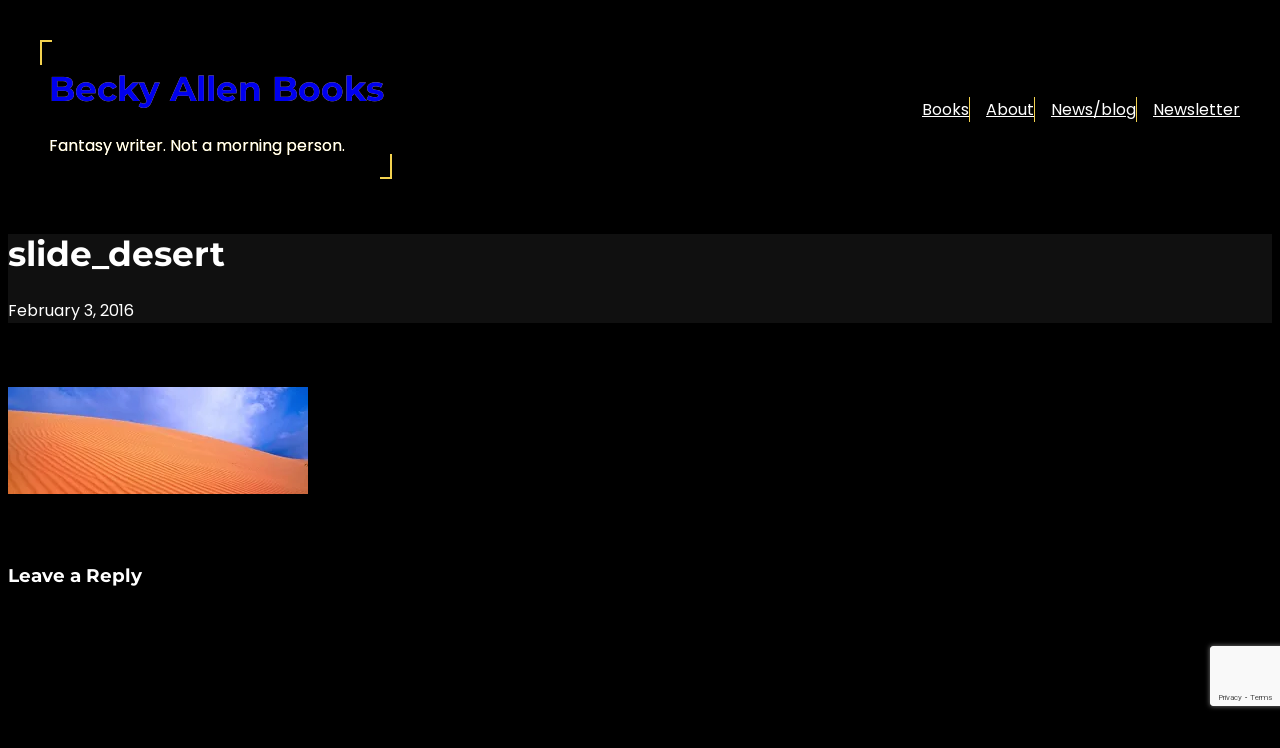

--- FILE ---
content_type: text/html; charset=utf-8
request_url: https://www.google.com/recaptcha/api2/anchor?ar=1&k=6Lf98Y8UAAAAALpzbERKdXE5iGBRlfibAZaDDdD8&co=aHR0cHM6Ly93d3cuYmVja3lhbGxlbmJvb2tzLmNvbTo0NDM.&hl=en&v=PoyoqOPhxBO7pBk68S4YbpHZ&size=invisible&anchor-ms=120000&execute-ms=30000&cb=9ts2h6130roh
body_size: 48709
content:
<!DOCTYPE HTML><html dir="ltr" lang="en"><head><meta http-equiv="Content-Type" content="text/html; charset=UTF-8">
<meta http-equiv="X-UA-Compatible" content="IE=edge">
<title>reCAPTCHA</title>
<style type="text/css">
/* cyrillic-ext */
@font-face {
  font-family: 'Roboto';
  font-style: normal;
  font-weight: 400;
  font-stretch: 100%;
  src: url(//fonts.gstatic.com/s/roboto/v48/KFO7CnqEu92Fr1ME7kSn66aGLdTylUAMa3GUBHMdazTgWw.woff2) format('woff2');
  unicode-range: U+0460-052F, U+1C80-1C8A, U+20B4, U+2DE0-2DFF, U+A640-A69F, U+FE2E-FE2F;
}
/* cyrillic */
@font-face {
  font-family: 'Roboto';
  font-style: normal;
  font-weight: 400;
  font-stretch: 100%;
  src: url(//fonts.gstatic.com/s/roboto/v48/KFO7CnqEu92Fr1ME7kSn66aGLdTylUAMa3iUBHMdazTgWw.woff2) format('woff2');
  unicode-range: U+0301, U+0400-045F, U+0490-0491, U+04B0-04B1, U+2116;
}
/* greek-ext */
@font-face {
  font-family: 'Roboto';
  font-style: normal;
  font-weight: 400;
  font-stretch: 100%;
  src: url(//fonts.gstatic.com/s/roboto/v48/KFO7CnqEu92Fr1ME7kSn66aGLdTylUAMa3CUBHMdazTgWw.woff2) format('woff2');
  unicode-range: U+1F00-1FFF;
}
/* greek */
@font-face {
  font-family: 'Roboto';
  font-style: normal;
  font-weight: 400;
  font-stretch: 100%;
  src: url(//fonts.gstatic.com/s/roboto/v48/KFO7CnqEu92Fr1ME7kSn66aGLdTylUAMa3-UBHMdazTgWw.woff2) format('woff2');
  unicode-range: U+0370-0377, U+037A-037F, U+0384-038A, U+038C, U+038E-03A1, U+03A3-03FF;
}
/* math */
@font-face {
  font-family: 'Roboto';
  font-style: normal;
  font-weight: 400;
  font-stretch: 100%;
  src: url(//fonts.gstatic.com/s/roboto/v48/KFO7CnqEu92Fr1ME7kSn66aGLdTylUAMawCUBHMdazTgWw.woff2) format('woff2');
  unicode-range: U+0302-0303, U+0305, U+0307-0308, U+0310, U+0312, U+0315, U+031A, U+0326-0327, U+032C, U+032F-0330, U+0332-0333, U+0338, U+033A, U+0346, U+034D, U+0391-03A1, U+03A3-03A9, U+03B1-03C9, U+03D1, U+03D5-03D6, U+03F0-03F1, U+03F4-03F5, U+2016-2017, U+2034-2038, U+203C, U+2040, U+2043, U+2047, U+2050, U+2057, U+205F, U+2070-2071, U+2074-208E, U+2090-209C, U+20D0-20DC, U+20E1, U+20E5-20EF, U+2100-2112, U+2114-2115, U+2117-2121, U+2123-214F, U+2190, U+2192, U+2194-21AE, U+21B0-21E5, U+21F1-21F2, U+21F4-2211, U+2213-2214, U+2216-22FF, U+2308-230B, U+2310, U+2319, U+231C-2321, U+2336-237A, U+237C, U+2395, U+239B-23B7, U+23D0, U+23DC-23E1, U+2474-2475, U+25AF, U+25B3, U+25B7, U+25BD, U+25C1, U+25CA, U+25CC, U+25FB, U+266D-266F, U+27C0-27FF, U+2900-2AFF, U+2B0E-2B11, U+2B30-2B4C, U+2BFE, U+3030, U+FF5B, U+FF5D, U+1D400-1D7FF, U+1EE00-1EEFF;
}
/* symbols */
@font-face {
  font-family: 'Roboto';
  font-style: normal;
  font-weight: 400;
  font-stretch: 100%;
  src: url(//fonts.gstatic.com/s/roboto/v48/KFO7CnqEu92Fr1ME7kSn66aGLdTylUAMaxKUBHMdazTgWw.woff2) format('woff2');
  unicode-range: U+0001-000C, U+000E-001F, U+007F-009F, U+20DD-20E0, U+20E2-20E4, U+2150-218F, U+2190, U+2192, U+2194-2199, U+21AF, U+21E6-21F0, U+21F3, U+2218-2219, U+2299, U+22C4-22C6, U+2300-243F, U+2440-244A, U+2460-24FF, U+25A0-27BF, U+2800-28FF, U+2921-2922, U+2981, U+29BF, U+29EB, U+2B00-2BFF, U+4DC0-4DFF, U+FFF9-FFFB, U+10140-1018E, U+10190-1019C, U+101A0, U+101D0-101FD, U+102E0-102FB, U+10E60-10E7E, U+1D2C0-1D2D3, U+1D2E0-1D37F, U+1F000-1F0FF, U+1F100-1F1AD, U+1F1E6-1F1FF, U+1F30D-1F30F, U+1F315, U+1F31C, U+1F31E, U+1F320-1F32C, U+1F336, U+1F378, U+1F37D, U+1F382, U+1F393-1F39F, U+1F3A7-1F3A8, U+1F3AC-1F3AF, U+1F3C2, U+1F3C4-1F3C6, U+1F3CA-1F3CE, U+1F3D4-1F3E0, U+1F3ED, U+1F3F1-1F3F3, U+1F3F5-1F3F7, U+1F408, U+1F415, U+1F41F, U+1F426, U+1F43F, U+1F441-1F442, U+1F444, U+1F446-1F449, U+1F44C-1F44E, U+1F453, U+1F46A, U+1F47D, U+1F4A3, U+1F4B0, U+1F4B3, U+1F4B9, U+1F4BB, U+1F4BF, U+1F4C8-1F4CB, U+1F4D6, U+1F4DA, U+1F4DF, U+1F4E3-1F4E6, U+1F4EA-1F4ED, U+1F4F7, U+1F4F9-1F4FB, U+1F4FD-1F4FE, U+1F503, U+1F507-1F50B, U+1F50D, U+1F512-1F513, U+1F53E-1F54A, U+1F54F-1F5FA, U+1F610, U+1F650-1F67F, U+1F687, U+1F68D, U+1F691, U+1F694, U+1F698, U+1F6AD, U+1F6B2, U+1F6B9-1F6BA, U+1F6BC, U+1F6C6-1F6CF, U+1F6D3-1F6D7, U+1F6E0-1F6EA, U+1F6F0-1F6F3, U+1F6F7-1F6FC, U+1F700-1F7FF, U+1F800-1F80B, U+1F810-1F847, U+1F850-1F859, U+1F860-1F887, U+1F890-1F8AD, U+1F8B0-1F8BB, U+1F8C0-1F8C1, U+1F900-1F90B, U+1F93B, U+1F946, U+1F984, U+1F996, U+1F9E9, U+1FA00-1FA6F, U+1FA70-1FA7C, U+1FA80-1FA89, U+1FA8F-1FAC6, U+1FACE-1FADC, U+1FADF-1FAE9, U+1FAF0-1FAF8, U+1FB00-1FBFF;
}
/* vietnamese */
@font-face {
  font-family: 'Roboto';
  font-style: normal;
  font-weight: 400;
  font-stretch: 100%;
  src: url(//fonts.gstatic.com/s/roboto/v48/KFO7CnqEu92Fr1ME7kSn66aGLdTylUAMa3OUBHMdazTgWw.woff2) format('woff2');
  unicode-range: U+0102-0103, U+0110-0111, U+0128-0129, U+0168-0169, U+01A0-01A1, U+01AF-01B0, U+0300-0301, U+0303-0304, U+0308-0309, U+0323, U+0329, U+1EA0-1EF9, U+20AB;
}
/* latin-ext */
@font-face {
  font-family: 'Roboto';
  font-style: normal;
  font-weight: 400;
  font-stretch: 100%;
  src: url(//fonts.gstatic.com/s/roboto/v48/KFO7CnqEu92Fr1ME7kSn66aGLdTylUAMa3KUBHMdazTgWw.woff2) format('woff2');
  unicode-range: U+0100-02BA, U+02BD-02C5, U+02C7-02CC, U+02CE-02D7, U+02DD-02FF, U+0304, U+0308, U+0329, U+1D00-1DBF, U+1E00-1E9F, U+1EF2-1EFF, U+2020, U+20A0-20AB, U+20AD-20C0, U+2113, U+2C60-2C7F, U+A720-A7FF;
}
/* latin */
@font-face {
  font-family: 'Roboto';
  font-style: normal;
  font-weight: 400;
  font-stretch: 100%;
  src: url(//fonts.gstatic.com/s/roboto/v48/KFO7CnqEu92Fr1ME7kSn66aGLdTylUAMa3yUBHMdazQ.woff2) format('woff2');
  unicode-range: U+0000-00FF, U+0131, U+0152-0153, U+02BB-02BC, U+02C6, U+02DA, U+02DC, U+0304, U+0308, U+0329, U+2000-206F, U+20AC, U+2122, U+2191, U+2193, U+2212, U+2215, U+FEFF, U+FFFD;
}
/* cyrillic-ext */
@font-face {
  font-family: 'Roboto';
  font-style: normal;
  font-weight: 500;
  font-stretch: 100%;
  src: url(//fonts.gstatic.com/s/roboto/v48/KFO7CnqEu92Fr1ME7kSn66aGLdTylUAMa3GUBHMdazTgWw.woff2) format('woff2');
  unicode-range: U+0460-052F, U+1C80-1C8A, U+20B4, U+2DE0-2DFF, U+A640-A69F, U+FE2E-FE2F;
}
/* cyrillic */
@font-face {
  font-family: 'Roboto';
  font-style: normal;
  font-weight: 500;
  font-stretch: 100%;
  src: url(//fonts.gstatic.com/s/roboto/v48/KFO7CnqEu92Fr1ME7kSn66aGLdTylUAMa3iUBHMdazTgWw.woff2) format('woff2');
  unicode-range: U+0301, U+0400-045F, U+0490-0491, U+04B0-04B1, U+2116;
}
/* greek-ext */
@font-face {
  font-family: 'Roboto';
  font-style: normal;
  font-weight: 500;
  font-stretch: 100%;
  src: url(//fonts.gstatic.com/s/roboto/v48/KFO7CnqEu92Fr1ME7kSn66aGLdTylUAMa3CUBHMdazTgWw.woff2) format('woff2');
  unicode-range: U+1F00-1FFF;
}
/* greek */
@font-face {
  font-family: 'Roboto';
  font-style: normal;
  font-weight: 500;
  font-stretch: 100%;
  src: url(//fonts.gstatic.com/s/roboto/v48/KFO7CnqEu92Fr1ME7kSn66aGLdTylUAMa3-UBHMdazTgWw.woff2) format('woff2');
  unicode-range: U+0370-0377, U+037A-037F, U+0384-038A, U+038C, U+038E-03A1, U+03A3-03FF;
}
/* math */
@font-face {
  font-family: 'Roboto';
  font-style: normal;
  font-weight: 500;
  font-stretch: 100%;
  src: url(//fonts.gstatic.com/s/roboto/v48/KFO7CnqEu92Fr1ME7kSn66aGLdTylUAMawCUBHMdazTgWw.woff2) format('woff2');
  unicode-range: U+0302-0303, U+0305, U+0307-0308, U+0310, U+0312, U+0315, U+031A, U+0326-0327, U+032C, U+032F-0330, U+0332-0333, U+0338, U+033A, U+0346, U+034D, U+0391-03A1, U+03A3-03A9, U+03B1-03C9, U+03D1, U+03D5-03D6, U+03F0-03F1, U+03F4-03F5, U+2016-2017, U+2034-2038, U+203C, U+2040, U+2043, U+2047, U+2050, U+2057, U+205F, U+2070-2071, U+2074-208E, U+2090-209C, U+20D0-20DC, U+20E1, U+20E5-20EF, U+2100-2112, U+2114-2115, U+2117-2121, U+2123-214F, U+2190, U+2192, U+2194-21AE, U+21B0-21E5, U+21F1-21F2, U+21F4-2211, U+2213-2214, U+2216-22FF, U+2308-230B, U+2310, U+2319, U+231C-2321, U+2336-237A, U+237C, U+2395, U+239B-23B7, U+23D0, U+23DC-23E1, U+2474-2475, U+25AF, U+25B3, U+25B7, U+25BD, U+25C1, U+25CA, U+25CC, U+25FB, U+266D-266F, U+27C0-27FF, U+2900-2AFF, U+2B0E-2B11, U+2B30-2B4C, U+2BFE, U+3030, U+FF5B, U+FF5D, U+1D400-1D7FF, U+1EE00-1EEFF;
}
/* symbols */
@font-face {
  font-family: 'Roboto';
  font-style: normal;
  font-weight: 500;
  font-stretch: 100%;
  src: url(//fonts.gstatic.com/s/roboto/v48/KFO7CnqEu92Fr1ME7kSn66aGLdTylUAMaxKUBHMdazTgWw.woff2) format('woff2');
  unicode-range: U+0001-000C, U+000E-001F, U+007F-009F, U+20DD-20E0, U+20E2-20E4, U+2150-218F, U+2190, U+2192, U+2194-2199, U+21AF, U+21E6-21F0, U+21F3, U+2218-2219, U+2299, U+22C4-22C6, U+2300-243F, U+2440-244A, U+2460-24FF, U+25A0-27BF, U+2800-28FF, U+2921-2922, U+2981, U+29BF, U+29EB, U+2B00-2BFF, U+4DC0-4DFF, U+FFF9-FFFB, U+10140-1018E, U+10190-1019C, U+101A0, U+101D0-101FD, U+102E0-102FB, U+10E60-10E7E, U+1D2C0-1D2D3, U+1D2E0-1D37F, U+1F000-1F0FF, U+1F100-1F1AD, U+1F1E6-1F1FF, U+1F30D-1F30F, U+1F315, U+1F31C, U+1F31E, U+1F320-1F32C, U+1F336, U+1F378, U+1F37D, U+1F382, U+1F393-1F39F, U+1F3A7-1F3A8, U+1F3AC-1F3AF, U+1F3C2, U+1F3C4-1F3C6, U+1F3CA-1F3CE, U+1F3D4-1F3E0, U+1F3ED, U+1F3F1-1F3F3, U+1F3F5-1F3F7, U+1F408, U+1F415, U+1F41F, U+1F426, U+1F43F, U+1F441-1F442, U+1F444, U+1F446-1F449, U+1F44C-1F44E, U+1F453, U+1F46A, U+1F47D, U+1F4A3, U+1F4B0, U+1F4B3, U+1F4B9, U+1F4BB, U+1F4BF, U+1F4C8-1F4CB, U+1F4D6, U+1F4DA, U+1F4DF, U+1F4E3-1F4E6, U+1F4EA-1F4ED, U+1F4F7, U+1F4F9-1F4FB, U+1F4FD-1F4FE, U+1F503, U+1F507-1F50B, U+1F50D, U+1F512-1F513, U+1F53E-1F54A, U+1F54F-1F5FA, U+1F610, U+1F650-1F67F, U+1F687, U+1F68D, U+1F691, U+1F694, U+1F698, U+1F6AD, U+1F6B2, U+1F6B9-1F6BA, U+1F6BC, U+1F6C6-1F6CF, U+1F6D3-1F6D7, U+1F6E0-1F6EA, U+1F6F0-1F6F3, U+1F6F7-1F6FC, U+1F700-1F7FF, U+1F800-1F80B, U+1F810-1F847, U+1F850-1F859, U+1F860-1F887, U+1F890-1F8AD, U+1F8B0-1F8BB, U+1F8C0-1F8C1, U+1F900-1F90B, U+1F93B, U+1F946, U+1F984, U+1F996, U+1F9E9, U+1FA00-1FA6F, U+1FA70-1FA7C, U+1FA80-1FA89, U+1FA8F-1FAC6, U+1FACE-1FADC, U+1FADF-1FAE9, U+1FAF0-1FAF8, U+1FB00-1FBFF;
}
/* vietnamese */
@font-face {
  font-family: 'Roboto';
  font-style: normal;
  font-weight: 500;
  font-stretch: 100%;
  src: url(//fonts.gstatic.com/s/roboto/v48/KFO7CnqEu92Fr1ME7kSn66aGLdTylUAMa3OUBHMdazTgWw.woff2) format('woff2');
  unicode-range: U+0102-0103, U+0110-0111, U+0128-0129, U+0168-0169, U+01A0-01A1, U+01AF-01B0, U+0300-0301, U+0303-0304, U+0308-0309, U+0323, U+0329, U+1EA0-1EF9, U+20AB;
}
/* latin-ext */
@font-face {
  font-family: 'Roboto';
  font-style: normal;
  font-weight: 500;
  font-stretch: 100%;
  src: url(//fonts.gstatic.com/s/roboto/v48/KFO7CnqEu92Fr1ME7kSn66aGLdTylUAMa3KUBHMdazTgWw.woff2) format('woff2');
  unicode-range: U+0100-02BA, U+02BD-02C5, U+02C7-02CC, U+02CE-02D7, U+02DD-02FF, U+0304, U+0308, U+0329, U+1D00-1DBF, U+1E00-1E9F, U+1EF2-1EFF, U+2020, U+20A0-20AB, U+20AD-20C0, U+2113, U+2C60-2C7F, U+A720-A7FF;
}
/* latin */
@font-face {
  font-family: 'Roboto';
  font-style: normal;
  font-weight: 500;
  font-stretch: 100%;
  src: url(//fonts.gstatic.com/s/roboto/v48/KFO7CnqEu92Fr1ME7kSn66aGLdTylUAMa3yUBHMdazQ.woff2) format('woff2');
  unicode-range: U+0000-00FF, U+0131, U+0152-0153, U+02BB-02BC, U+02C6, U+02DA, U+02DC, U+0304, U+0308, U+0329, U+2000-206F, U+20AC, U+2122, U+2191, U+2193, U+2212, U+2215, U+FEFF, U+FFFD;
}
/* cyrillic-ext */
@font-face {
  font-family: 'Roboto';
  font-style: normal;
  font-weight: 900;
  font-stretch: 100%;
  src: url(//fonts.gstatic.com/s/roboto/v48/KFO7CnqEu92Fr1ME7kSn66aGLdTylUAMa3GUBHMdazTgWw.woff2) format('woff2');
  unicode-range: U+0460-052F, U+1C80-1C8A, U+20B4, U+2DE0-2DFF, U+A640-A69F, U+FE2E-FE2F;
}
/* cyrillic */
@font-face {
  font-family: 'Roboto';
  font-style: normal;
  font-weight: 900;
  font-stretch: 100%;
  src: url(//fonts.gstatic.com/s/roboto/v48/KFO7CnqEu92Fr1ME7kSn66aGLdTylUAMa3iUBHMdazTgWw.woff2) format('woff2');
  unicode-range: U+0301, U+0400-045F, U+0490-0491, U+04B0-04B1, U+2116;
}
/* greek-ext */
@font-face {
  font-family: 'Roboto';
  font-style: normal;
  font-weight: 900;
  font-stretch: 100%;
  src: url(//fonts.gstatic.com/s/roboto/v48/KFO7CnqEu92Fr1ME7kSn66aGLdTylUAMa3CUBHMdazTgWw.woff2) format('woff2');
  unicode-range: U+1F00-1FFF;
}
/* greek */
@font-face {
  font-family: 'Roboto';
  font-style: normal;
  font-weight: 900;
  font-stretch: 100%;
  src: url(//fonts.gstatic.com/s/roboto/v48/KFO7CnqEu92Fr1ME7kSn66aGLdTylUAMa3-UBHMdazTgWw.woff2) format('woff2');
  unicode-range: U+0370-0377, U+037A-037F, U+0384-038A, U+038C, U+038E-03A1, U+03A3-03FF;
}
/* math */
@font-face {
  font-family: 'Roboto';
  font-style: normal;
  font-weight: 900;
  font-stretch: 100%;
  src: url(//fonts.gstatic.com/s/roboto/v48/KFO7CnqEu92Fr1ME7kSn66aGLdTylUAMawCUBHMdazTgWw.woff2) format('woff2');
  unicode-range: U+0302-0303, U+0305, U+0307-0308, U+0310, U+0312, U+0315, U+031A, U+0326-0327, U+032C, U+032F-0330, U+0332-0333, U+0338, U+033A, U+0346, U+034D, U+0391-03A1, U+03A3-03A9, U+03B1-03C9, U+03D1, U+03D5-03D6, U+03F0-03F1, U+03F4-03F5, U+2016-2017, U+2034-2038, U+203C, U+2040, U+2043, U+2047, U+2050, U+2057, U+205F, U+2070-2071, U+2074-208E, U+2090-209C, U+20D0-20DC, U+20E1, U+20E5-20EF, U+2100-2112, U+2114-2115, U+2117-2121, U+2123-214F, U+2190, U+2192, U+2194-21AE, U+21B0-21E5, U+21F1-21F2, U+21F4-2211, U+2213-2214, U+2216-22FF, U+2308-230B, U+2310, U+2319, U+231C-2321, U+2336-237A, U+237C, U+2395, U+239B-23B7, U+23D0, U+23DC-23E1, U+2474-2475, U+25AF, U+25B3, U+25B7, U+25BD, U+25C1, U+25CA, U+25CC, U+25FB, U+266D-266F, U+27C0-27FF, U+2900-2AFF, U+2B0E-2B11, U+2B30-2B4C, U+2BFE, U+3030, U+FF5B, U+FF5D, U+1D400-1D7FF, U+1EE00-1EEFF;
}
/* symbols */
@font-face {
  font-family: 'Roboto';
  font-style: normal;
  font-weight: 900;
  font-stretch: 100%;
  src: url(//fonts.gstatic.com/s/roboto/v48/KFO7CnqEu92Fr1ME7kSn66aGLdTylUAMaxKUBHMdazTgWw.woff2) format('woff2');
  unicode-range: U+0001-000C, U+000E-001F, U+007F-009F, U+20DD-20E0, U+20E2-20E4, U+2150-218F, U+2190, U+2192, U+2194-2199, U+21AF, U+21E6-21F0, U+21F3, U+2218-2219, U+2299, U+22C4-22C6, U+2300-243F, U+2440-244A, U+2460-24FF, U+25A0-27BF, U+2800-28FF, U+2921-2922, U+2981, U+29BF, U+29EB, U+2B00-2BFF, U+4DC0-4DFF, U+FFF9-FFFB, U+10140-1018E, U+10190-1019C, U+101A0, U+101D0-101FD, U+102E0-102FB, U+10E60-10E7E, U+1D2C0-1D2D3, U+1D2E0-1D37F, U+1F000-1F0FF, U+1F100-1F1AD, U+1F1E6-1F1FF, U+1F30D-1F30F, U+1F315, U+1F31C, U+1F31E, U+1F320-1F32C, U+1F336, U+1F378, U+1F37D, U+1F382, U+1F393-1F39F, U+1F3A7-1F3A8, U+1F3AC-1F3AF, U+1F3C2, U+1F3C4-1F3C6, U+1F3CA-1F3CE, U+1F3D4-1F3E0, U+1F3ED, U+1F3F1-1F3F3, U+1F3F5-1F3F7, U+1F408, U+1F415, U+1F41F, U+1F426, U+1F43F, U+1F441-1F442, U+1F444, U+1F446-1F449, U+1F44C-1F44E, U+1F453, U+1F46A, U+1F47D, U+1F4A3, U+1F4B0, U+1F4B3, U+1F4B9, U+1F4BB, U+1F4BF, U+1F4C8-1F4CB, U+1F4D6, U+1F4DA, U+1F4DF, U+1F4E3-1F4E6, U+1F4EA-1F4ED, U+1F4F7, U+1F4F9-1F4FB, U+1F4FD-1F4FE, U+1F503, U+1F507-1F50B, U+1F50D, U+1F512-1F513, U+1F53E-1F54A, U+1F54F-1F5FA, U+1F610, U+1F650-1F67F, U+1F687, U+1F68D, U+1F691, U+1F694, U+1F698, U+1F6AD, U+1F6B2, U+1F6B9-1F6BA, U+1F6BC, U+1F6C6-1F6CF, U+1F6D3-1F6D7, U+1F6E0-1F6EA, U+1F6F0-1F6F3, U+1F6F7-1F6FC, U+1F700-1F7FF, U+1F800-1F80B, U+1F810-1F847, U+1F850-1F859, U+1F860-1F887, U+1F890-1F8AD, U+1F8B0-1F8BB, U+1F8C0-1F8C1, U+1F900-1F90B, U+1F93B, U+1F946, U+1F984, U+1F996, U+1F9E9, U+1FA00-1FA6F, U+1FA70-1FA7C, U+1FA80-1FA89, U+1FA8F-1FAC6, U+1FACE-1FADC, U+1FADF-1FAE9, U+1FAF0-1FAF8, U+1FB00-1FBFF;
}
/* vietnamese */
@font-face {
  font-family: 'Roboto';
  font-style: normal;
  font-weight: 900;
  font-stretch: 100%;
  src: url(//fonts.gstatic.com/s/roboto/v48/KFO7CnqEu92Fr1ME7kSn66aGLdTylUAMa3OUBHMdazTgWw.woff2) format('woff2');
  unicode-range: U+0102-0103, U+0110-0111, U+0128-0129, U+0168-0169, U+01A0-01A1, U+01AF-01B0, U+0300-0301, U+0303-0304, U+0308-0309, U+0323, U+0329, U+1EA0-1EF9, U+20AB;
}
/* latin-ext */
@font-face {
  font-family: 'Roboto';
  font-style: normal;
  font-weight: 900;
  font-stretch: 100%;
  src: url(//fonts.gstatic.com/s/roboto/v48/KFO7CnqEu92Fr1ME7kSn66aGLdTylUAMa3KUBHMdazTgWw.woff2) format('woff2');
  unicode-range: U+0100-02BA, U+02BD-02C5, U+02C7-02CC, U+02CE-02D7, U+02DD-02FF, U+0304, U+0308, U+0329, U+1D00-1DBF, U+1E00-1E9F, U+1EF2-1EFF, U+2020, U+20A0-20AB, U+20AD-20C0, U+2113, U+2C60-2C7F, U+A720-A7FF;
}
/* latin */
@font-face {
  font-family: 'Roboto';
  font-style: normal;
  font-weight: 900;
  font-stretch: 100%;
  src: url(//fonts.gstatic.com/s/roboto/v48/KFO7CnqEu92Fr1ME7kSn66aGLdTylUAMa3yUBHMdazQ.woff2) format('woff2');
  unicode-range: U+0000-00FF, U+0131, U+0152-0153, U+02BB-02BC, U+02C6, U+02DA, U+02DC, U+0304, U+0308, U+0329, U+2000-206F, U+20AC, U+2122, U+2191, U+2193, U+2212, U+2215, U+FEFF, U+FFFD;
}

</style>
<link rel="stylesheet" type="text/css" href="https://www.gstatic.com/recaptcha/releases/PoyoqOPhxBO7pBk68S4YbpHZ/styles__ltr.css">
<script nonce="e9XIqNi18wjscprIxQVOmQ" type="text/javascript">window['__recaptcha_api'] = 'https://www.google.com/recaptcha/api2/';</script>
<script type="text/javascript" src="https://www.gstatic.com/recaptcha/releases/PoyoqOPhxBO7pBk68S4YbpHZ/recaptcha__en.js" nonce="e9XIqNi18wjscprIxQVOmQ">
      
    </script></head>
<body><div id="rc-anchor-alert" class="rc-anchor-alert"></div>
<input type="hidden" id="recaptcha-token" value="[base64]">
<script type="text/javascript" nonce="e9XIqNi18wjscprIxQVOmQ">
      recaptcha.anchor.Main.init("[\x22ainput\x22,[\x22bgdata\x22,\x22\x22,\[base64]/[base64]/[base64]/bmV3IHJbeF0oY1swXSk6RT09Mj9uZXcgclt4XShjWzBdLGNbMV0pOkU9PTM/bmV3IHJbeF0oY1swXSxjWzFdLGNbMl0pOkU9PTQ/[base64]/[base64]/[base64]/[base64]/[base64]/[base64]/[base64]/[base64]\x22,\[base64]\x22,\x22wpDClcKeczU+wpzCkF/[base64]/w68Qw7Q6Bg/CrBfDhXkjw5HCohpCC8O5wqsgwp5qIsKbw6zCnsOiPsK9worDqA3CmhjCjDbDlsKfOyUuwodhWXIIwpTDonoSMhvCk8K5EcKXNUfDvMOER8O4eMKmQ2jDrCXCrMOeXUsmQMOqc8KRwpLDsX/Ds083wqrDhMO9bcOhw53CjWPDicODw6/DvsKALsOVwoHDoRRow4ByI8Kdw7PDmXdMSW3DiA5Nw6/CjsKabMO1w5zDpsKACMK0w4dhTMOhX8KAIcK7LWwgwplBwrF+woRxwonDhmR/wqZRQUXChEwzwqDDsMOUGSAlf3F/YyLDhMOOwqPDoj5Hw7kgHxhzAnBPwrM9W1ESIU0BIE/ChBNpw6nDpxbCt8Krw53CgWx7LkYCwpDDiFjCpMOrw6Z9w7xdw7XDt8KawoMvXgLCh8K3wrIfwoRnwq7CicKGw4rDvlVXezNgw6xVGGAhVBfDn8KuwrtTYXdGTVk/wq3CrF7Dt2zDoArCuC/DlsKNXjo3w4vDug1iw6/Ci8OIMiXDm8OHTsKxwpJnSMKiw7RFDh7DsH7Dn1bDlEp8wolhw7cvdcKxw6kcwqpBIhBiw7XCpg7DkkU/[base64]/DgWXCkcK3eEo/[base64]/DqMOxw67CnUkdBsOSw7PCjBIcw4hdwoPDoCgGwptpeygoRcORwqVrw6gkw5seJWJ7wr4dwptEb0gWAMOww7TDvW8dw7F2YSAkclnDicKFw5Z/[base64]/DoDQHwo/CiXbCs0pZflxcXsOTYXxkXGzDmmDCs8OhwrHCi8ODKBHCu1fCsj0/[base64]/CozvDhRDCrcKgw6gsw5vDtMOTRWA/Yz1BwrVeI8Knwo/[base64]/CiMK/BsOIUBjDtsOXDHxXOHUic8OhFEYkw7BTFMOQw5PCqVhOPkTCiyvCmBQWZcKiwo9CW2EzVzPCoMKbw5gKIsKEacOaTj5yw6R9wp/[base64]/Dq8KYwqfDs8KxwpTCpHFjBsKcwo/Cs38dw5LDo8KLL8OGw7/ChsOtSnVDw4rCvGAUwrrCicOtY01ODMO7DC3CpMOGwr3DtVxSdsK7Un7DocKkKjQWa8OQXENqw4fCjGMgw7hjE3LDjsK8wpTDlsOrw53Dk8OFX8O8w4nCucKyTcKLw7HDssKbwrzDrkJKZ8OFwo/[base64]/CsMKFCxrCkkgawoQtwoYVwoQmw6t2GcOqw6fCgBsWMMOmWnrCrMKXd07DiWA7YWTDgHDDq07CqsODwoRAwqRtFifDuj0wwobCmsKfw71FRcK1MwjDhBXDucOTw7k/[base64]/DmXNMOzUHGjTDgcK6woMFJMOswoZVwqY4woIHU8Kyw6/Cg8K3dTxsK8O/wpdew7fCnihbOMOaRGbDgsOPN8K0TMKFw79nw7VmUMOxFsKgPcOrw4PDtcKvw5PChsO5JDnClcOtwqU5w5jDoXZHwp1cwr7DrVsuwpXCo2hbwoTDtsKPFQAnPsKFwrV0ZXHDiArDvsKbwpdgwo7CoAfCscKJwpo4JCIvwqBYw67Cu8K6AcKVwqjDqcKtw7clw7/CncOWwpUeKsKFwpQhw47ClS05CkM6w4zDnGQJw4bClcO9CMOiwp58JsO/XsODw4MjwpLDu8KzwqzDshLDrS7DqSbDuiLCncOjdXjDtsKAw7FrfBXDpDnCnyLDr3PDjyUnwo/[base64]/w4PChcK5CVzDtlrCuMOyXcOWJFFGNkILw4nDsMOZw6UMwoxqw6wXw6ZsI3t+GWgiwqnCjkN5DsOuwo7CpsOlewDDj8KCWFNuwoxKKcOxwrDDlsO5w759GW0twrNyZ8KVIDnDgcKDwqclw5HDtMOND8K5NMOLesOcHcOxw7DCoMOgwobDp3DCqMOzf8KUwogKHCzDpF/Dk8Khw6LCncKKw7TCs0rCocOSwoovdMKdb8OLU2FOw4Vcw5s5OHk2AMOGXiDDimnCn8OqRiDCpB3Dt2IgPcOxwoPChcO0wopvw44Xw7JeYMOuFMK6dMK9w4sEW8KBwoQ/DwLCs8KRQcK5wonCh8OuHMKIKCPCn1Jgwph2cRHCgS95BsK/wrzCpUnDnDIsK8OIBUPCkg/DhcOhQcOOw7XDgFtyQ8OMGsO2w78Gwr/DsivDvEQAwrDDi8KmdsK4LMORw6c5w5toSsKFERYZwok/Px7Dg8KUw4ZWGMOQwovDnVsdDcOXwrfDssOjw5TDhHQ2TsKLWcOdwpJhJl5IwoAVwoDCksO1wpAyeX7CiCHDsMObw4ttwpUFw7jCsyFRNsOOYxIzw6jDrE3DhcObw6tPwrLCosOLf0lPYMKfwprDmsK8FcOjw5Ndw50Rw6FLGsOSw4/CpcKMw5HCssOYwrQOKcOvMjjDgitvwo8iw49iPsKqOwtQGizCksKZWgBRLVx/wrYwwoHCpiTChE1hwqhgD8O6bMORwrVcY8OcNGc5wonCtsKwdMOmwovDmD5SM8K3wrHCjMOWenXDoMOKTsOPw4PDlcK3IcOSW8OcwpvDs3QJw5RawpnDn2EDfsK8TCRIw5bCqCPCi8OiV8O4ScOpw7/CjcO1ecO0wofDnsK1w5JLeGoHwp/CtsKJw7dGRsO5ccK1wrl+esK5wp1Iw7vCtcOEI8OUw5LDjMOjFWDDqCrDl8Krw6zCn8KFamV+G8OwesO0wrI4wqQgEV8UCTdUwpDCpVPDv8KNYQnDrlHCiRAQEWfDkhY3PcK6WcOdIkPCtnDDv8K9wodIwpFQNB7Ch8Ouw7pGWyfCvgTCr2V/G8Oww4HDgBJqw5HCvMOmDHA3w73CssObV3XCj3MRw7tfKMKuLcKVwpHDk2PDisO1wobDu8KxwqBRRsOOwpXDqxw4w5vDrcOGfynChis1GzrCt1/DrsOKw5hrLAjDqEXDnsO4wrcxwqvDuXrDqgINworCpDrCgMOxH196H2XCgT/DqMOFwqHCs8KfRlrCj33DqMOIRcO6w4fCthJiwpMSfMKmdAx+U8OYw5IuwoPDpE1wasKDIxR2w4fCrcKSwq/[base64]/CqcOzCyotIMKRwpXDtjhDTT7CqsOuGsOAYGsIfUrCk8KnGxdQYF8bUMKmQn/DgcOnCcKcPMOEwrbClcOBcifCr09xw5HDr8O8wrfCvcO3SxDCq2/DksOFwq8ETxjCgMO8w7LDnsKRGsKSwoY5On3DvGVDAEjDosOsMEHDuFjDihRBw6FyRSDCgFQxw4HCrggtwrLCs8Oaw4DClj7ChsKVw4Vmw4rDkcK/w6Iww4lQwrLDlwzDncOlL0sZdsKwCkk5SsOaw5vCvMOyw53DgsKww4bCncKrCm/CpMOgwoXDmcKtOVUtwoVIMg0AZsOJIcKdXsOwwr0Lw6JbH00Fw6PClwxnwogXwrbCgxgLw4jDgcOBwojDuytXYH9eNnjDiMOEECJAwo10DcKUw6NXecKUKcKgw53CpwTDk8KVwrjCrTxIw5nDrA/[base64]/CniRBwqjDpwQkeMKMw4hqfsK9GiEnGjlCEcOMwoPDisK+w7HCg8KuVcO+LUgXCsKtblsMwrHDq8Oyw5zCuMOSwq8cw5ZtdcO6wofDt1rDkV1WwqJfw5dJwrTDpXgDAVNowo5Gw53CsMKbakMheMOjw7MhGm4FwqB/w4EGNFQ2w5nCt1HDqxQ9R8KXYDrCv8OmEnohNwPDi8OkwqLDlyBSUsKgw5zCizwUJXrDpBTDpXs5wo1PAMKfw4rDnsKNWicqw4LDsAPCliQnwqI9w7HDqVYcP0QswrjCnsOrIsK8NWTChnrDrcO7woXDqlMYQcKYYy/Dii7CssKuwqA7TWzCq8OdRUceCVPChMOYwqRywpbDkcOww6TCrMOCwrDCpTDCq2oPBXVhw7XCpcK7KSnDnsKuwqVwwoXDiMOrwr/Cj8OKw5jCs8OswrfCi8KvF8OYdcK4w4/[base64]/CqDHDtcKyV8ODwq3DkcKFwoQrcjDCoE/DrzA3w5h3wojClcKuw73Cs8Kfw7zDhjwtZ8K4WxchdmrCumIqwp7CpmXDsVXDmMO1woxwwpofGMKcUsO8bsKaw4ZcRCHDsMKrw7pVRsOnaB/CtcKFwqvDsMO1ThfCuTsLacKlw7zCugPCoXfDmTDCrcKcF8O6w75QHcO1diAZEMOJw5HDkcKkwqRxclXDisKxw6vCl2LDkQTDkVciGcKkSsOFw5HCncOJwp7DrQjDt8KZGcKIShjDoMKWwrMNcWXDohrDpMKxTgxqw6JRw6YTw6tjw6jCncOWIcOsw6HDnsO/TVYRwoA7w5c3RsO4IUlFwr5Xw6zCu8OvciQBKcOrwpXCjMOewqLCrhUkQsOmGsKbQy8lT3nCpF4cw6/DhcOBwqLCmMKmwpDChsKswrcTw43DiTozwosaOyAVb8K/w4PDtCLCpjbDsjQ6w5/DkcOzUH7DvQZtRArChlPCqBMww4Newp3DiMKXw7vCqXDDp8KAw7XCvMOTw7VkD8OQO8KkKAV4G2wkYMOmw7slw4cmwqcxw4M0wqtJw4QzwrfDvsOhGwdkwrRATQzDsMKyI8Ksw5rDrMKMe8OjPR/DrgfDkMKkWQzCs8KqwpnCkMONR8OxVMO2MMKySwHDrcK+GwwpwoNYNsOyw4YpwqjDn8KJPDxLwoIbHcK8IMK+TCHDn0rCv8K2JcOXeMOJeMK4E0d0w6INwpUBw78GT8Olw5vDqh7DusOfwoDCl8Kkw6/DiMKgw6fClcKjw7nDvDsySGVELsK7wpwcdXDCpjDDunHCmsKRCcKGwrkjf8KKVsKCU8KbdVlqb8O0NU56G0LChnXCpRpDFcONw5LCqcOuw6YYPEjDrnlnwqXDijvDhG4IworChcKfPDvDk0vCjsOXAFbDu2/CncOuKsORa8K6w5PDv8ODw4gdwrPDtMOIfizDryfCumbCkEZaw5XDhWsUTnEsHMOOeMK8w5TDssKCBcKZwrowEcOfw6TDsMKLw4/DnMKYwr/[base64]/wprCvSbDssOSwqDCsRIrwrhSw7PCh8KFwq/DiUbDuyV7w6jCp8KtwoEawovDrRsowpLCrTZ/AMOnFcO5w6k2wqpzwo/[base64]/VSpPwpDDpSU4H8OfPykmAS1GKMO1wrvDo8KTTcKFwpvDgQTDoAPCuQ0cw5DCv3/DiBnDu8OyQ1ggwovDnBrDjwHCvcKtSRE8ecKzwq5MDArCgsKAw7LDmMKffcOhw4MERj9jEALCg3/CrMOCF8OMU27CmDFkTMOYwrpRw4RFwqrChsOFwp/CrcKcI8O+PSfDg8Oaw4rCrWdqw6gvDMK4wqVheMOHGWjDmGzCsiYrBcKZXVzDoMOtwoTCnzLCoiLCtcOwVWRxwprCgyTChl3CqjZXLMKJY8O/Jl3DisKnwqLDv8KHbAzCgzQVC8OQJsOqwop9w5fCvMOdNMK1w4/CkyvCnFjCv0c0esKOfRYuw5nCuwNbT8O6wqHDlX/DvX0/wq10woYYB1DCmETDqRLDqCvCiQHDly/CpsKtwr8Pw4UDw5DDl3kZwpB3wrfCnEfCicKlw5PDoMODaMORwrNDDUJrwrzCrcOJw4Rtw5LCtcK0QQzDoBLDi2DCmcOnR8OFw5Bnw5gDwqZ/w60Dw58zw5bDnsKib8OUw4zDh8KcZ8KTR8K5E8KzCsOlw6zCuXM8w4wbwrEDwrnDo1TDoGfCmybDi1PCiF3CjGsBIEoxwpTDviHDjsKdUgBHBF7DisKucQvDkxfDohXCg8K5w4LDuMKrDT/ClxokwqNhw7Bpwog9wodNbsOSF0tOXXDChsO9w7paw7UsFMKWwrFHw6XDj0zCl8KwbMKKw6fChcK8LsKkwprCnsOjUMONbsK+w7bDgcONwrMTw4UYwqPDnWswwqzDmRnDjMKCwrJKwpHDnMONTFLCn8OuFhTDnEbCpsKUPCzClsKpw7vDmF4Qwpgrw7h/PsKhU1MRU3YDwrNEw6DDvQUYEsOXDsONKMOsw4PCgsKKWQLCsMKpR8KABsOqwrcvwqEuwrrCkMORwqxiw5vDuMKBwrwqwpjDqFHCnTwDw4s8wrIEw7PDnG4HTcK/w53DpcOgGFcRHcKxw55Rw6XCrUgSwoHDnsOOwpjClMK+woHCosOrL8Kkwqwaw4UIwotlw5nCqB0vw4rCuSTDsFXDvhcIMcOcwopYw6MMF8OZwq3DtsKDcWnCoj01KwzCtMO7DcKUwprDsTLChmVQVcK4w7J/w55kKiYbwonDn8OUS8OeVcK9wqBowrLCt0/[base64]/[base64]/[base64]/Cv8KrwplHXx4zLsOowqbDimfDksOhC2vCuBxYCmZnwqHCoFUxwoAha2vCrMOmwoHCgjjCmhvDrxwaw4rDusOCw5sjw55Zf1bCicKTw7LClcOQbMOFJMKEwqISw502blnDlMKtwqPDlQsUZivCksOuYsO3w7JFwqXDukhLCsKJJMKNaRDCokw5T0PDjn/CvMOlw58bN8KAAcKfwpxsEcKAfMOrw4/[base64]/CpWHDlsK3w7TChsOew6rCtcOdZcKVwrDDswnDjRfDnGMwwrbDo8KFasKnKcK6GFwPwpsSwqo6WhTDrjJaw6nCpCnCtUBXw5zDrRHDqX58w4zDpj8iw7YMw5fDpi/DryIPw5zDhUZtES17b3/ClSQpLMO0WmbCp8O9Q8OZwpJiTMKPwqHCpsOlw4DCij7Cu3AfHDIiKHcqw7XDoCNgew3CuShBwq7CiMOlw6NqDsOBwpXDn24UKsOqNgjClFzCu04swprCmsKmBRRBw4HDtBbCuMOPH8OPw58/wpc2w7omW8OYM8Kjw7DDssK+GAAow5jDpcKJwqZPRsO8w7rCgSPCicOYw6oiw6fCucONwo/DoMKpw6XDpsKZw7FLw7rDjcOpTUwcT8OlwqLDrMO2woo4Ej5uwqNCUx7CnSbDn8KLw6XCk8O9CMKHF1XCh2wlwpR4w5kFwoLDlSPDkcO+b2/DpHvDosKYwpvCuADDpGnCg8OawoRGGSDCtUkywppIw5NGw4QTccOTUgh+w7jDn8KVw7PClX/[base64]/[base64]/ZcKrwqJMw6DCpMKQeD5HwrNyw5U8wpUKw6DDpMK8aMKjwqhSXhPCnEcUw5IJXQMewq8DwqrDssOBwprCnsKcw74nwr5BVn3Dn8KTwoPDun7Dh8O1UsKBw43Co8KFb8KEGsOGWgXDhcKRdinDkcOwP8KDSHrCqMOnccOvw5ZPfcKQw7nCtCxuwrchQBgvwpDDlk/[base64]/Dv8KMVl4EU2oaH1zCmcOzIcOcw7haCsKJw6xtMUfCkSvChUvCh1jCk8OiQRfDpcKZHMKPw7wsfMKgJk7Cl8KKNwQVccKKAANjw6FTXsKHXyvDm8O1wq/Cgw5FVsKdfz86wqw3w4vCkMOEJMKNRMOZw4h1wo7DgsKxwr7Duzs1GMOrwqhmwqDDrw8Ewp7CiAzDr8KGw50JwrvDt1PDuSBiw5hsZsKGw5jCtGDDnsKMwo/[base64]/wrrChjTCtcO4w4jDsWFdAALDiDbCgcKxwr13w6fCl11Xw6zDumcvw6rDr2oWbsKDe8KbfcKBwoIIw6fDuMO0Mn/DkRTDkzTCiWbDmGrDoUvCpSHCicKtLcKsOcKVHsKff2HCm2dlwr/CnWwbCU0CHjPDjWHDtATCr8KSQmFCwr5+wpp3w5nDisO3UW0vw4LCjsKWwrzDgMKVwpDDn8OXIFDDmRFBEMKzwpHDrhoAwqBZNlvCoCM2w6PCu8KHOBHCn8Kyd8KBw7/DthZKIMOGwrzDuWBENcONw5UKw5NGw57DnQ7DiRECO8Okw4h6w4YDw64MQMOsbjbDhcKXw4E/[base64]/Cs8KqwrZSC3lMwozDpivCqsKgYkg4wq7CocKzw4E/[base64]/ERTDgcOdwovDuMOhHnbCnw/Ch8O8YsKcGMKuw4zCpcKrKGp3wpXCisK/[base64]/Ci8KFMMOeL8K2w7Qww6DCvh0hFcKTw40bwqlJwpV5w7Jrw7IdwpPDg8KqVVTDtU86aTbCiRXCsjosViwrw5Amw5bDqcKHwrQgTMOvL0V4FsOwOsKIV8K+wqRqwrhXZ8OhXR5Fwp/DisOlw4TDoGtkfU7DiCxHH8OdcXrCkFrDgFPCqMKocMOAw7rCq8Oud8OQWEXCkMONwpJrw4wWTsK/[base64]/[base64]/Cn2Rrwr7ChsKcw6FuJm8iJ8OYNVzDqMORwqfDvCVIecONSB/[base64]/CgxDCqMKYw6pUPmPDn8OdWC3CixsMwoZFNGE1AB53w7PDoMKAw6fDmcKxwrvDlQbCv3IaRsOiwpUyFsKiGkTDpUV1wqjCnsKqwq/DmcOmw7PDiDPCtQHCrcOHwp8JwqnCmcO2YkFLa8Kiw7nDiXLCiD/ClAbDrsKPPgpiHUMdREZHw7wHw6dUwr3CjsKMwopow4XDp0LCl3/DvDY3J8OuExBXW8KOHMK7wqzDucKbQ2l3w5HDnMK/wpRtw6jDrcKqb2fCoMKFdyfDjWcjw7gERcKsJUNBw7Z+wpQFwrTDk2vChQx4w6XDocKpw7MWWMOZwqDDl8KYwqTCp2/CrilyXT7CjcOdTB8ewrpdwqp8w73DkQlYMMK6ZGYjWl3CusOVwoHDsmoRwooiMXYGKxJaw7FIIjM+w7N2w7YteAMcwozDncK/w5bCsMKZwoVJEcOvwqTCgsK0MR/DhGDCh8OMKMO7esOQw4jDpsKeQh1zQlXCiXoWFsOGWcKCc3wNV3IowphZwonCrMKUQRY/[base64]/w5HDpsOtw6jDkcO5w6kgeMKYYcOkw61ewq3DrmPCmcK/wp/CmRrDgHRlFSPDqsKNw7Qvw7nCnkDCtsOGJMKsK8KXwrvDisO7w5Mmwr7Dow3DrMKWw4PCjW/CvcOlKMOgJcOuRz7CkcKqMMKYOWpwwo1Ow6jDn0vDoMKGw6BRwp5SUWpswr/DpcO3w6rDksOcwrfDq8KvwrERwodNJ8KuTsOIw7PCqMKKw7TDl8KEw5Ygw77DhQpTQXQ3cMOlw7grw6zConfDpCbDhcOGwozDixTCpcOgwrVSwpnDhUnDj2A3w75YQ8KuYcKdInnDgMKNw6QLesK9eS8cVMKHwqxMw53Cu1rDjcOawq4/DAsyw4EZaG9Ew4xbYcOaCDHDj8OpR1HCmMKaOcKaEj7CuC/ChcO6w5DCjcK5EQIuw4t5wrs6On12OMOaNsKgw7HCg8OeO0DDusO1wp47wp4Pw6hTwrnCncKhfMKLw53Dr2/CnG/Cn8KxeMK4LTpIw6jDqcKlw5XCqStewrzClcKkw6osNsKxG8OsfcOpUQxTUsOEw4bCvHgiZsOhD3Y6RyfCjG/DhcKiF3J2w7zDo3xywq9LOgXDkQlGwrPDiy7Cn1caZGxAw5zCtVt2YsOMwrwGwrLDiydBw43Cngt8RMOFR8K2EcONIsOlRXjDsiFhw5/CsyrDogg2GMK3w7FUwonDgcO1BMOhAUTDmcOSQsOGTsK6w4vDoMKNHjB5LsOvw6fCvCPCjGwow4EBbMKHw57Dt8OmPVELM8OawrvDg2MYAcKfw5rDuwDDhcOKw70iWHtCw6DDi3XDqcKQw7wqwpLDq8Klw43Dj1x/cUPCtMKqBcKowrPCrcKnwq0Ww5HCqMKSP2jDsMKiYlrCt8OLbjPChQbCmsOUVTDCqiXDrcOTw58hJMOnXcKYNMKoHjjDlMO/YcObN8OEasK4wrXDtsKDWTR/w5/[base64]/w7HDvA/[base64]/[base64]/SzLDvsOuw5xjwpDCgiomwr7CulB+w6TCtjRRwoknw68xDUXCt8OPBcOHw48owp7ClcKjw7XChnfCncKEaMKHw43DlcKYR8O+wp7Co3TDtsO+EVfCvSABe8O1wofCosK6DxlWw6FOwoUHNF4/aMOhwobDksKqwpLCr3HCpMOKw7ZvOSrCh8KoZMKZw5/ClSgKwrvChsOwwp0jA8OowoJQV8KiP2PChcOGOBjDo1/CkzDDtAfDj8ONw6FGwq7CrXxPEiZSw7fCn1XDlBUmGX07UcOuVsKMMn/Dk8OsYWFRbGLDi1nCiMKuw6w3wq/CjsKjw6ocwqI/wr7CvwzDvMKsfkbCpn3Cs3MAwpHDjsKew71kWsKlw5XCgFEmwqfChcKIwp4rw6TCq2ZbEsOQGi7DqcKsZ8OdwrgFwpkrNEnCuMKhFT3CtXp5wogxUcOHw7bDuAXCr8KqwoAQw5fCrABwwrE9w6jDpTvDmUbDqsK/w5HDvRHDj8KpwofCpMOiwoEGw5zDiw1UchJowrpUW8K6YsKlHMOUwqU/cgfCvUfCrw7Ds8KNLUHDsMKawr3CoS0+w43CoMOzBAXCkn1EbcK+ZQ3DshIROlQHdsO5OU5kGVfDkBLDmH/Dv8KXw57DgcO2e8OLOHvDtMK0SUhTB8K0w5huARTDtmMcH8K3w6TDjMOMSsOKwozChmLDusOmw4wCwo3CowTDisOqw4ZswqsQwqfDq8KtH8K2w6ZWwoXDtXDDhDJowpfDnS7CnAvDv8OZAsOaQ8OvCkJXwrgIwqoLwpHDiiNqRy8DwpRFK8OqIEEiwo/Dq3oIDB3Dr8O1ZcObw4hKwrLCnMO1bMOgw6jDs8KITArDmsOcO8OFwqTDklxuw44/w67DqMOrf3Aiwq3DmBYyw7bDhkjCuEIpfnfCpcKVw43CsTAOw6fDmcKVCGJFw63Djg0rwq/Ct1ctw5fCosKjVcK3w4tKw5IJX8OMPhXDq8K9QcOxQTfDv3sWOUxvNnrDn0Z8NS7Ds8KHI2giwpxvwoQXHXMaHcONwpbDvUzCg8OVPgXDpcKCMG8IwrljwpJNWsKYQ8O+wqkfwqvCq8OJwoICwqpowqsyARjDqi/CncKVBBJEwqXCgG/Cm8OCwolMDMOxw6rDqncVd8OHAwjCkMO3a8O8w4J/w4FXw4lQw6kkO8KCWjEEw7Riw6nCisKeaHMxwp7CjTMTX8KMw4fCpcKAw6lJaH3CocKhUMO6QhjDhjHDk2LCt8KEFW7DoBjCkHDDu8KYwqjClkMOUVwVWxcocsKRZ8K2w7/[base64]/CgsOzwpbDkyjCiGXCvMONwo7Dh8KYYMORwoIrBUUBV2/Cp1LClE1Hw4HDhsOQW0YaKsOdwpfCkl3CtzJOwojDv3FTKsKbH3XCnCPCuMKwBMO0AmbDrcOPdsKDP8KJw4LDgGQ5QyjCrns7woJHwpvDi8Koc8KmC8Kxb8OJwrbDtcKbwpI8w48aw7TCtHbCr0UOYEpNw7w9w6HDjw1ZWEIgdiA8w7Vvd3lgMcO/[base64]/fEtiwrPDmm/ChcKfwpTDmcKyYsOJwq/Cu3hFD8KOw4bDosOcTMOXw6XCjsOgHsKOw6lbw7x4MBsZXcOIOMKawrNOwqw8wrVhSVpvJ1PDhQfDoMKgwosqw4sGwoHDvCFMLG7CuH0uOMKWLllvesKROsKNwr/DgsOAw5PDoH4zY8OSwpfCscONYA7Cpj9TwrbDuMONO8KDIEAJw4/[base64]/fsODdsOmwqTDgsOTbkV5w61rw4hmcVF1w7XDuzfCoi4RbsOFw60VJ3oEw6XCpsOAF3LDsXALZSZdTsK8QsKzwprDj8O1w4AcDsOBwpTDrsKZw6kUJ1RzFsKew6NUdMK3LhDCvwXDjFwuVsOjw5zDrncdcU1YwrzCmmEiwq/CgFUJcF0tAsOcVQhZw6rDr0vDksK6PcKIw5PCh3tiwoFvZFkDST7Ch8Osw5JUwprDjcOBfXd0bsKNS1zCkkrDi8KMckZLFnDCocKoDjROUSEnw7wbw57DtzXDkcOYCMO4dUrDssKbFA/DlMKgLykww7/Ck3fDosOlw5DDrMKCwowJw7TDqcKVWzvDgBLDvmwcwqcWwrvChCtkwpzCiiXCtjJHw6rDuBYGFsOPw5PDjCLChwcfwqEfw57DqcKfw4BxTk1MIMOqJ8KjGMO6woV0w5vDgcK/[base64]/Cq8OlP1PCtMK5ZikMbcOvw4FbWWNJP13CsV/DvW5Vwrkpwr59J1sCEsKow5VzHwnDkgfDlWlLwpAOUynCtcOQI0rDh8OlckPCqMKLwo1pPkNfdhcIAhjCscOsw4vCkH3Cn8KKYsOAwqQ9wrkoYsORwplawp/CvsKGAcKFw5FSwrpiRsK4IsOIw5IpIcK8AMOlwpt7wpY0BT9nBXkMZ8OTwqjDnR3DtncUITjDnMOaworClcOewp7DkcKkFw8fwosHN8OWKW3DocKXwpxUw5PCvsK6PsOpwonDt0hbwrrDtMOkw4k+exlBwprCvMOhXwhyWVPDk8ORw4zDuxdiO8K/wprDj8OdwpvDtcKvMADDiUbDscO4EsOwwrp5cE4UcBrDuhhwwrDDj21IfMOwwrHCiMOQS3ozwocOwrrDkQzDjXgBwqk3TsKYLxNdw7/DmkHCmDBDeEPDgyxtF8KONcOCwoLDt2Y+wodYYsOLw63DrcK9KcKQw7DDnMO6w7dZw45+QcKiwqHCpcKKJwo6OMO3UcOYJMOFwpNeYF10wrotw5EIUCc/MDHDkXhpE8K1YX8cdR0gw48BGMK9w5vCg8OuDRcSw7FjPcKtNsO1wp0DTHLCsGVqf8KYXB3DucOIGsOrwqRfA8KEw63DiiAwwqwCw4ROR8KiHQTCqcOqGMKpwr/DnMOCwogJREfCvAzDt3EFwqEJw7DCocK8YF/[base64]/DkwfDmcOHw47DlsOCIMOSG8O5wqA7SVdqXMODwo/Cp8K0dcKgHmxfdcOXw7VXwq/DiW5cw53Dl8OUwrdzwoYlw7HDrTPDnnTCpFrCl8KAFsKAdhITwofCmVLCrycUCBjCmybCqcK/wqvDqcO4HFdYw4bCmsKxfxLDicOmwqhWwox8VcK2csOhD8O4wqNobcOCw7dew5XDim9DLBE3BMOhwpsZbcOQRGURalMNasKDV8O5woc4w7UJwp11RsKhMMKCAcKxTG/[base64]/wrLCqsOrwq7CkcO7JwLDuy5pUFQzw7XDucKNaAt3wrbCnsKgfmpAZsKvCkkZw70Ow7dPD8Oew7FIwojCnAfCkcO+PcOUBH0PC0k7U8K2wq05EsK4wpo4wpx2fH9twrXDlEN4wo3Dp2LDtcKCE8Krwp90fcK/H8O/[base64]/w6Q+C8KNw4NPwrfCpMK1I8OlwoF/w6gbZH0xAmArwpDCssK7b8Kkw4Qmw7DDm8KMOMOvw5LCjx3CujbCqCknw5IzZsOjw7DDn8KPw63CqwfDnQN8FsKpdUZCw5XDm8OsecO8w60qw4xtw5TCimHDgcOUXMOaRnwTwo1Fw4kZF2IdwrIjw7/CkgE8w4hZZ8KSwpPDpsOSwqtBYcONXghLwqErZMOQw4zDq1jDt2Y7MAdaw6U+wpXDv8Kpw63DjMKKw57CjsKvJ8K2wpbDmgE7AsKrXMK5wqJyw4nDksO1fUXDm8OKNwvCrcOqV8OsOH10w4vCtyrDrH/DjMK/w7fDtMK7VX1xA8ORw6B/[base64]/DiMK5GzRnw5bCowvCpWB7wrlhwpTDlVdrFRjCrhjCpiIFd2TDnR7CkU7CrgjChwBMGFteP37CihlCSTkhw7VIe8O3AFYDR3vDmGtYwpdIcMOvc8O/f3ZNZ8OawpjCpWNgb8KUU8OMX8OLw6k/wr0Pw7XCgiY9wpllw5LDgS/CvcOHJXDCtwUsw5vCkMOvw490w7U/w4NkCMK4wrdnw7PDl03Dvn4bPD5ZwqzDnMKPRsOsfMO6FcKPw5LCpC/CnHjCiMO0IVcgA2bDtBEvPsK9OENGPcKqSsK1elZfPQwrTMO/w5oDw4Qyw4/Ch8KuMsOlwq8Cw57CvGUmw4h+YsOhw70dazwrw5lSFMOEw6hxL8KqwpbDsMOXw44SwqA2w5pbX3kDbMOZwrIgAsK+wp7DrcKmw7tHLcKlB0gTwoEbH8KJw5HDkHMNwq/Dqz8FwpE8w6/DvsOcwqbCv8KPw7DDjlhKwpbCoGEjbgrDh8Kyw4EZT3BeKzTCjQnCuDEiwoBaw6XDoSZ6w4LCtTjDl2DChcKsclvDokTDq0gdSjDCv8KMZ2lTw4LDnVrDmzbDsFNrw5HDoMOawqzCgjV4w68PQsO3NsKpw7HCi8O1XcKEScOLwpHDhMK1N8O4C8OQBMOKwq/DmMKOwociwpDDuQcTw41iwrI4w5grw5TDrkbDoAPDrsORwq7CkkMpwrfDjsOSEEJEwq/DmErCiHjDnUTDvkx/[base64]/DgMOXLcKAC8O7wqxPZW7CosKnw43DncKFWMK+w6N3wpXDhlbDphJFbHJiwpXDr8Obw6vCgsOfwqw/woRYEsKKRlLCjsKrw7gawp7CjWTCrUgjw6vDvmxAZMKYw5PCqU1nwpwLGMKHwo9SPgNOfwVueMK/RVE/SMO7wrwuUmlJw4VQw6jDnMO0b8O5w4rDqUTDqMOAOMO+wqcZMsOUw5towpkUW8O6Z8OZEUDCpm/[base64]/Du8OVJWPDl8KhwpRew6/DnTXCj3/DjsKmw6VVwp/ConnDlcO+w7gKUsOod0nDmsK9w7NvDcK5ZcKLwq5KwrciIMKQwqZtwoIzVyzDszxIw7sochHCgDlNFD7CkT7CukAnwo8lw7nCgHdeUMKqUcKnHkTCj8O5wqrDnns7wrHCiMOxOMOpdsKiRl5Jwo7DocKPRMKKw4cIwo8FwpPDiSzCuGsrTmUSasK3w6QaC8Kewq/CsMKywrQiaQUUw6DDtVTDlcKzamtMP2HCgiTDtSQvWHhWwqLCo0hRf8KQG8K2JRnChcOdw7XDuBHDi8OEFmvDg8KiwrpBw4keeT1zVivDqsOqFMOBUl5TFcOew5hJwpHDsB3Dj0IdwpPCucOfX8OoIWHDkg1Vw5MNwrLDkcKfDnXCqWRyEcOcwq/DlsOEQsO+w4nCrVzDshw5esKmST9Sc8KefcK6wrsZw7MMwoXCgMKNwqDCgl4ew6nCsHVNb8OIwqUYDcKOGGovUcOqw7/DisOkw4rCunLCgcKSwr7DuVnDhUDDrhrDtMKICWPDnh/CrSLDoRtdwpN3wq8xw6PDpiEIw7vCmndtwqjDoBzCvRTCuB7DgsOHw6cqw6fDqMKQFjnCiE/DsidpHX7DlsO/wrfCtcO/AMOdw6QUwp3DmhwMwoLCskdQP8KRw73DnsO5KsKgwoZtwonDgMOjG8Krwp3CnxnCocO9ByNoLwNww6jChxvCjMKIwp94w5/CqMKEwoDCpsOnw5cueX06wqRVwp5ZPFkSBcKucE7CvzsKccOFwolKw5oOwq/[base64]/SsKQw5/DjMOLw7Jiw5vDvcKcwobDhgnCtAjCvm/Ch8K3wozDlwDCksOKwovDj8OIfkoew5kmw79FX8ONaQzDk8KnezbDm8OIKG3CgR/[base64]/CmQ7DhMO+wpBEKsKnJ3A0csOgwr7Ct8OEasOQw6IxCMOlw4wvYm3DrU7Ds8O/w4wySsKww4xoCgBvw7liFcO9M8OQw4YpP8KeYjwvwpHCg8KIw6NUw4fDgMKrWkLCvGvCvDMSJcKtw5otwrbDrkg9SUEANHl/w50GPx5RIMO4ZHYSCSDCvMKyN8KuwpzDucO0w7HDvQYPJMKOwqDDvxJhPMOJw7gGFnXChTd0Yl0vw7bDjcOVwo7Dnk3DvHNCIMK9B3kywrnDgF1Owr3DokbChktMwoDChicDDGfDoz9nw77DgmDCisO7wo0udcOJwr1qKXjCujTDgxxpMcKjwog7UcO3WyYGNG1wJi/DkV9qGMOlG8OGwq8LGFgKwrIZwq3Cu395C8ONf8KJJjDDtQ9NXsOfw5nCuMKkPMOJw74gw6LDiwE/IUkaA8OVMFjChsK5w48/[base64]/DvBgdwo3DiMKow47Di8Kqw4MAw47Cq8OKwppcGxlQB24waQDCkDVSLVYEfywUwpUbw7tpbcOhw5AJCx7DvcOvHsKkwow+w40Vw4XCjsK2ZQgXL1LCi0UYwp/[base64]/DjMKKYsK/[base64]/CMOkKnNCW8KQwptQbsOXw6rDgcOew6pdMsOzwqlyMQBpUcO/SEDCpsKswqVDw7Fyw6fDjsO1K8KRaFXDh8Oiw6gDNMO+exhVXMKxRgxKHmdYUMK/QlbCuDrDlwFpJQHCqE4ewr93wqoLw6rDrMKOwqPCncK3ZsKcG0fDjnzDrDU7IcKQcsKkVi4Xw47DgC1HXcK/w518wqszwo9cw6wzw7nDgMKfMMKuVcKiMV8cwqZAw6wyw7bDoXE8IVnDn3NeFHVvw75mMDxqwqp+QCXDksKrEiIQC1F0w57CkxxEXsKGw7IUw7jCpsO3DyZpw5LDmzFOw5MANGzDi0J2PMOjw6xJw6PDr8OHC8OfTivDgVcjw6rCmMOBMFdzw7zDlU03wpDDj2jDqcK/w51KK8KOw71NRcO/cQ7CsigTwr5Ow6hIwqnCrhfCj8OuIlTCmBHDiyjDsBHCrngLwrJqV3rCi0LCgAk/EsK/wrTDlMKBUV7DvRV4wqHDpMORwqxHFkrDncKCf8KjMcOEwrxjLzDCtsKcbxnDvcKwBEgeacOyw53CnBbClcKQwozDgCbCiUQ5w5TDmcKNX8Kbw7rChsKIw5zCk37DoFUvLsOHH0zCtEXDpkYLLMKIKDxcw78XHBcJeMODwpvCmcOnXcKew7nDrlI/wqonw7zClxnDqsKbwo9PwpbDgzzCnADDsGVodMOGA0XClBLDvz/CtMOow4w0w6LCg8OiMTrDohVcw7pkf8OLEFTDjyw9AUjDqcK3UXxbwqQsw7dZwrUTwqFqWMK0JMO5w45Nw5EcVsKffsKAw6oMw7PCqAlswqgDw47DkcKiw6/[base64]/DvF9yWjdWHAcban/DuSLDsinCoDLCscK0LR3DmyXDpnNbw4TDqQkVwroIw4LDk1XDvlB4dnvCpndTwoXDinjDmcO9dHvDq09IwqlMNEfCgsOvw79sw5rCviIzHxk9wpcyTMKMMyDCr8OKw7YkcMKVGsK5w4wlwrdYwpdhw6TChcKfchXCvxLCk8Ooa8OYw4sCw6bCjsO1w6jDmhTCuV/DnRsaZ8KmwpIVwooQwp1UQ8KeUsOcwrDCksOoRAnDikTCjsOIwr3DtVbCnMOnwokfwpoCwrkZwrMTQ8OhASTCkMO/RRULKcK6w6x7bm47w40AwqHDtj9LSMKOwo56w4ApF8O5YMKKwrXDvsK/[base64]/w4LDoRPCgV1uwqHCj8OWwrwOw4Q4w6zCrsKFw4A6F8KIL8O2YcKcw4DDvVsqWloNw4fChC5qwrLCnMOBw5s5CsKmw41Tw4zDucKUwrZAwrFrCyxTJcOSw5Ycwrx1SgrDlcOcIEQ1wq5PVkPCkcKXwo9pO8Kew67Dp0ljw453w7nCoxDDqHFvwp/DtEYcXWNnUi9LBMKrw7MVw5koB8OHwoEtwoR2YwPCn8Ktw51Gw5ljMMO0w4DCgB0PwrzDsFDDgSZJOWMsw7gvRsKmIsKBw5sDw5QeKcK6w4LCv2zChBfCpcOLwp3CpcO/V1nDqDTChn9BwoMrw5ZaHBV4wqbDn8KYe3l6IMK6w7MqFiA+wopZQi/CkwkNQsOswocywplEJsOnU8KwUBoTw4XCnQNyPQgibMOKw6caesKCw5jCpQMawqDCi8Oqw7JMw4lnw4/CisK9wrjCi8OHEzLDisKVwpIawr9ywoBEwoJ6SsKGbcOxw6wXw5AcOhrCn2DCvMKCS8O/cRc/wrcTU8KGUwDChzUMQsOHfcKqUMKEO8OOw5nDqMOnwq3CjcOgDMOxdsKOw6vCiFQawpzChTXDj8KXCUjDkgsaa8O1SsOAwqHCnwc0UMKwIcOTwrBfasOdCxU9Zn/CgkIIw4XDqMO7w4k\\u003d\x22],null,[\x22conf\x22,null,\x226Lf98Y8UAAAAALpzbERKdXE5iGBRlfibAZaDDdD8\x22,0,null,null,null,1,[21,125,63,73,95,87,41,43,42,83,102,105,109,121],[1017145,971],0,null,null,null,null,0,null,0,null,700,1,null,0,\[base64]/76lBhn6iwkZoQoZnOKMAhmv8xEZ\x22,0,0,null,null,1,null,0,0,null,null,null,0],\x22https://www.beckyallenbooks.com:443\x22,null,[3,1,1],null,null,null,1,3600,[\x22https://www.google.com/intl/en/policies/privacy/\x22,\x22https://www.google.com/intl/en/policies/terms/\x22],\x22RE+RJdhS0Od5JFIJRywsfSaJ1kijL477l4Qtgt8oW9w\\u003d\x22,1,0,null,1,1769015598244,0,0,[193,232,66,130],null,[32,223,192],\x22RC-wWfYLAEBqKEI_w\x22,null,null,null,null,null,\x220dAFcWeA6OgXcFdd5lXlMFahH5R7PE2Vchg64M1ADrxAm5QY6nl5ctU5OmT5jjjvs0CK_Y56XcU3Y2hLlmoHeVhx3qdYMGFQWHZg\x22,1769098398300]");
    </script></body></html>

--- FILE ---
content_type: image/svg+xml
request_url: https://www.beckyallenbooks.com/wp-content/themes/aeonium/border-after.svg
body_size: 56
content:
<?xml version="1.0" standalone="no"?>
<!DOCTYPE svg PUBLIC "-//W3C//DTD SVG 20010904//EN"
 "http://www.w3.org/TR/2001/REC-SVG-20010904/DTD/svg10.dtd">
<svg version="1.0" xmlns="http://www.w3.org/2000/svg"
 width="1200.000000pt" height="2500.000000pt" viewBox="0 0 1200.000000 2500.000000"
 preserveAspectRatio="xMidYMid meet">

<g transform="translate(0.000000,2500.000000) scale(0.100000,-0.100000)"
fill="#000000" stroke="none">
<path d="M10000 13500 l0 -11500 -5000 0 -5000 0 0 -1000 0 -1000 6000 0 6000
0 0 12500 0 12500 -1000 0 -1000 0 0 -11500z"/>
</g>
</svg>
